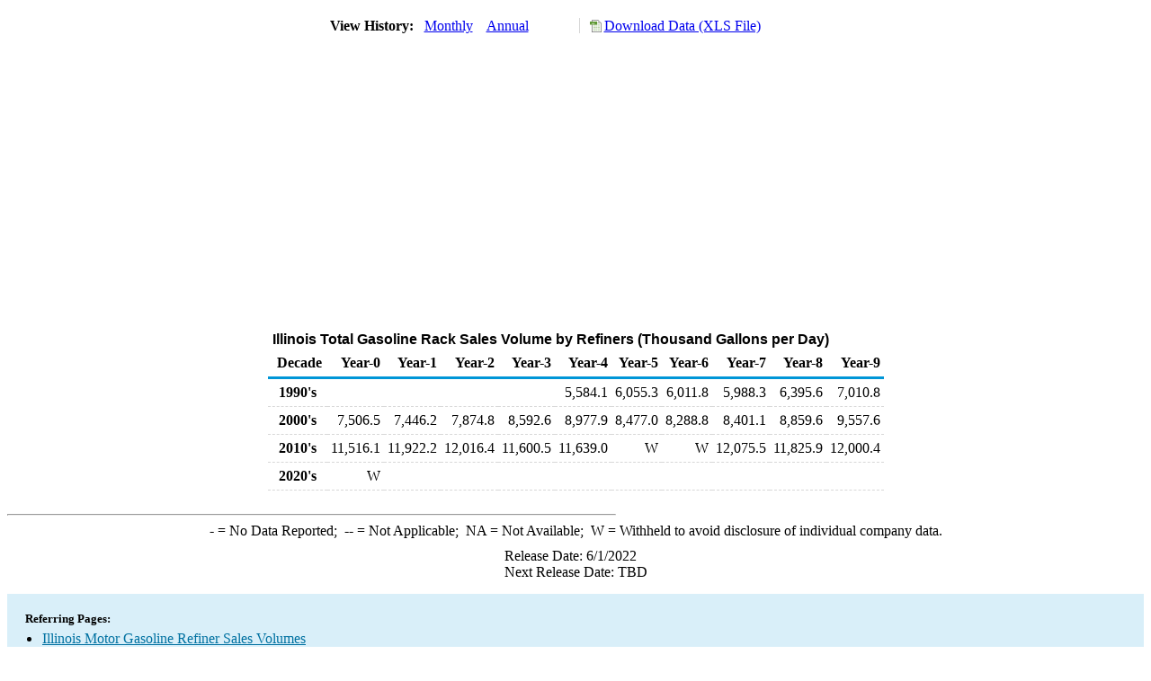

--- FILE ---
content_type: text/html; charset=utf-8
request_url: https://www.eia.gov/dnav/pet/hist/LeafHandler.ashx?n=PET&s=A103R20171&f=A
body_size: 1563
content:
<!DOCTYPE HTML PUBLIC '-//W3C//DTD HTML 4.01 Transitional//EN'> <html> <head> <meta http-equiv='X-UA-Compatible' content='IE=9' /> <script src='../includes/TableFloaterTitle.js'></script> <title>Illinois Total Gasoline Rack Sales Volume by Refiners (Thousand Gallons per Day)</title> <link rel='StyleSheet' href='../Styles/Pet_wrapper3.css' TYPE='text/css'> <link rel='StyleSheet' href='../Styles/leaf_new2.css' TYPE='text/css'> <link rel='StyleSheet' href='/styles/Eia_sitewideF.css' type='text/css' /> <!-- Header Script --> <script language='JavaScript' src='/styles/eia_header.js' type='text/javascript'></script> <!--/ Header Script --> <script src='/global/includes/dnavs/leaf_handler.cfm' type='text/javascript'></script> <!-- Footer Script --> <script language='JavaScript' src='/styles/eia_footer.js' type='text/javascript'></script> <!--/ Footer Script --> </head> <body> <script language='JavaScript' type='text/javascript'>InsertEIAHeaderCode();</script> <table width='675' border='0' cellspacing='0' cellpadding='0'> <tr> <td class ='K'> </td> </tr> <tr> <td height='12'></td> </tr> <tr> <td> <table width='675' border='0' cellspacing='0' cellpadding='0'> <tr> <td width='400'> <table border='2' cellspacing='0' cellpadding='0' bordercolorlight='#6699cc' bordercolordark='#6699cc' style='border: thin;'> <tr> <td> <table border='0' cellspacing='0' cellpadding='0'> <tr> <td class='J'>&nbsp;View History:&nbsp;&nbsp;</td> <td><a href=LeafHandler.ashx?n=pet&s=a103r20171&f=m><img src='../img/RadioL_I.jpg' width='12' height='13' alt='' border='0'></a></td> <td class='F'>&nbsp;<a href=LeafHandler.ashx?n=pet&s=a103r20171&f=m class='NavChunk'>Monthly</a>&nbsp;&nbsp;&nbsp;</td> <td><a href=LeafHandler.ashx?n=pet&s=a103r20171&f=a><img src='../img/RadioL_A.jpg' width='12' height='13' alt='' border='0'></a></td> <td class='F'>&nbsp;<a href=LeafHandler.ashx?n=pet&s=a103r20171&f=a class='NavChunk'>Annual</a>&nbsp;&nbsp;&nbsp;</td> </tr> </table> </td> </tr> </table> </td> <td width='375' align='right' class='F'> <a href='../hist_xls/A103R20171a.xls'  class='crumb'>Download Data (XLS File)</a> </td> </tr> </table> </td> </tr> <tr> <td height='15'></td> </tr> <tr> <td><img src='../hist_chart/A103R20171a.jpg'  width='675' height='275' alt='Illinois Total Gasoline Rack Sales Volume by Refiners (Thousand Gallons per Day)'></td> </tr> <tr> <td height='12'></td> </tr> <tr> <td height='5'></td> </tr> <!-- <tr> <td nowrap class='E'>&nbsp;use back button to return to prior data&nbsp;</td> <td width='95%'></td> </tr> --> <tr> <td align='center' bgcolor='#ffffff' class='Title1'>Illinois Total Gasoline Rack Sales Volume by Refiners (Thousand Gallons per Day)</td> </tr> <tr> <td height='2'></td> </tr> </table> <table SUMMARY=Illinois Total Gasoline Rack Sales Volume by Refiners (Thousand Gallons per Day) width='600' border='0' cellspacing='0' cellpadding='2'> <table class='FloatTitle' width='675' border='0' cellspacing='0' cellpadding='2'> <thead> <tr bgcolor='#993333'> <th class='G2'>Decade</th> <th class='G'>Year-0</th> <th class='G'>Year-1</th> <th class='G'>Year-2</th> <th class='G'>Year-3</th> <th class='G'>Year-4</th> <th class='G'>Year-5</th> <th class='G'>Year-6</th> <th class='G'>Year-7</th> <th class='G'>Year-8</th> <th class='G'>Year-9</th> </tr> </thead> <tbody> <tr> <td class='B4'>&nbsp;&nbsp;1990's</td> <td class='B3'></td> <td class='B3'></td> <td class='B3'></td> <td class='B3'></td> <td class='B3'>5,584.1</td> <td class='B3'>6,055.3</td> <td class='B3'>6,011.8</td> <td class='B3'>5,988.3</td> <td class='B3'>6,395.6</td> <td class='B3'>7,010.8</td> </tr> <tr> <td class='B4'>&nbsp;&nbsp;2000's</td> <td class='B3'>7,506.5</td> <td class='B3'>7,446.2</td> <td class='B3'>7,874.8</td> <td class='B3'>8,592.6</td> <td class='B3'>8,977.9</td> <td class='B3'>8,477.0</td> <td class='B3'>8,288.8</td> <td class='B3'>8,401.1</td> <td class='B3'>8,859.6</td> <td class='B3'>9,557.6</td> </tr> <tr> <td class='B4'>&nbsp;&nbsp;2010's</td> <td class='B3'>11,516.1</td> <td class='B3'>11,922.2</td> <td class='B3'>12,016.4</td> <td class='B3'>11,600.5</td> <td class='B3'>11,639.0</td> <td class='B3'>W</td> <td class='B3'>W</td> <td class='B3'>12,075.5</td> <td class='B3'>11,825.9</td> <td class='B3'>12,000.4</td> </tr> <tr> <td class='B4'>&nbsp;&nbsp;2020's</td> <td class='B3'>W</td> <td class='B3'></td> <td class='B3'></td> <td class='B3'></td> <td class='B3'></td> <td class='B3'></td> <td class='B3'></td> <td class='B3'></td> <td class='B3'></td> <td class='B3'></td> </tr> </tbody> </table> <br> <hr align='left' width='675'> <table width='680' border='0' cellspacing='0' cellpadding='0'> <tr> <td class='F2'> <span class='FNlabel'>-</span> = No Data Reported;&nbsp; <span class='FNlabel'>--</span> = Not Applicable;&nbsp; <span class='FNlabel'>NA</span> = Not Available;&nbsp; <span class='FNlabel'>W</span> = Withheld to avoid disclosure of individual company data. </td> </tr> <tr> <td height='10'></td> </tr> </table> <table width='675' border='0' cellspacing='0' cellpadding='0'> <tr> <td class='F2'>Release Date: 6/1/2022</td> </tr> <tr> <td class='F2'>Next Release Date: TBD</td> </tr> </table> <div id='refer'> <p id='rlabel'>Referring Pages:</p> <ul> <li><a href='../PET_CONS_REFMG_C_SIL_EPM0_MGALPD_A.htm'class='crumb'>Illinois Motor Gasoline Refiner Sales Volumes</a></li> <li><a href='../PET_CONS_REFMG_D_SIL_VRK_MGALPD_A.htm'class='crumb'>Illinois Rack Refiner Motor Gasoline Sales Volumes</a></li> <li><a href='../PET_CONS_REFMG_A_EPM0_VRK_MGALPD_A.htm'class='crumb'>Motor Gasoline Rack Refiner Sales Volumes</a></li> </ul> </div>  <script type='text/javascript'>InsertEIAFooterCode();</script> </body> </html>